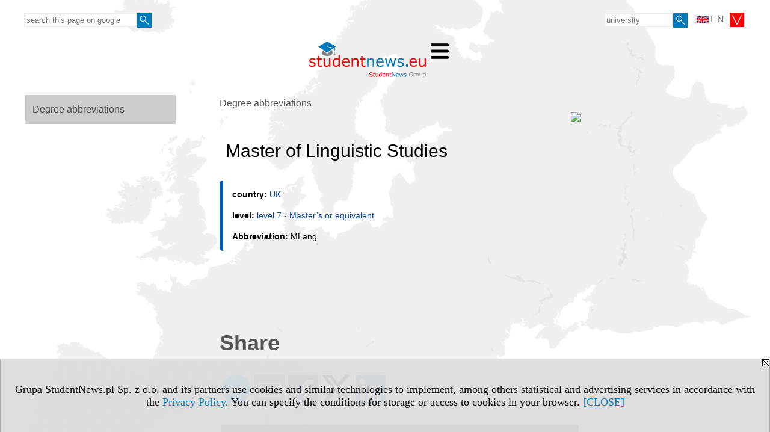

--- FILE ---
content_type: text/html; charset=UTF-8
request_url: https://degree.studentnews.eu/s/4113/77169-Degree-abbreviations/4073283-Master-of-Linguistic-Studies.htm
body_size: 5199
content:
<!DOCTYPE HTML>
<html lang="en">
<head>
<meta http-equiv="Content-Type" content="text/html; charset=utf-8">
<title>Master of Linguistic Studies - Degree abbreviations - Academic degree - degree abbreviations - v.EN, study - studentnews.eu</title>
<meta name="Description" content="Degree abbreviations are used as an way to specify an academic degree. Many degrees have more than one abbreviation, e.g. BSc, BA, etc.">
<meta name="Keywords" content="serwis, degree abbreviations">

<meta http-equiv="expires" content="0">
<meta name="viewport" content="width=device-width">
<base href="https://degree.studentnews.eu">
<meta name="robots" content="index, follow">
<LINK REL="Stylesheet" HREF="https://studentnews.eu/styl.php" TYPE="text/css">
<LINK REL="Stylesheet" HREF="/styl.php?s4113" TYPE="text/css">
<meta name="language" content="en"> <meta property="og:title" content="Master of Linguistic Studies - Degree abbreviations - Academic degree - degree abbreviations - v.EN, study - studentnews.eu" /><meta property="og:description" content="Degree abbreviations are used as an way to specify an academic degree. Many degrees have more than one abbreviation, e.g. BSc, BA, etc." />

<script type="text/javascript" src="https://studentnews.eu/js/adserver/adserwer.ad/ads.js"></script><script type="text/javascript" src="https://studentnews.eu/js/funkcje_en.js?a5"></script>
<!-- Global site tag (gtag.js) - Google Analytics -->
<script async src="https://www.googletagmanager.com/gtag/js?id=G-Q35XXLTF7M"></script>
<script>
window.dataLayer=window.dataLayer || [];
function gtag(){dataLayer.push(arguments);}
gtag('js', new Date());
gtag('config', 'G-Q35XXLTF7M', {'linker': {'domains': ['undergraduatestudy.eu','postgraduatestudy.eu','studies-in-europe.eu','full-timestudy.eu','part-timestudy.eu','studies-in-english.pl','studies-in-poland.pl','distancelearningstudy.eu','doctoralstudy.eu','mba-studies.eu','top-mba.eu','studiaweuropie.eu','studiumineuropa.eu','avrupadaokuma.eu','etudiereneurope.eu','estudiareneuropa.eu','studiareineuropa.eu','estudarnaeuropa.eu','studiumvevrope.eu','studiumveurope.eu','tanulmanyokeuropaban.eu','studijoseuropoje.eu','studierieuropa.eu','studii-in-europa.eu','studerenineuropa.eu','opiskelueuroopassa.eu','studiranjeuevropi.eu','studiranjeueuropi.eu','studijvevropi.eu','dualstudies.eu']}});
var gl_ga=true;
</script>
<script src="/js/hmenu.js"></script><script>var pmenu_odwrotnie=true;var pmenu_styl1=true;</script>

</head>
<body>
<script>
var i,ARRcookies=document.cookie.split(";"),ciastka_komunikat_pokaz=true;
for (i=0;i<ARRcookies.length;i++)
   {
   if (ARRcookies[i].indexOf("komunikat_cookie=pokazany")!=-1)
      ciastka_komunikat_pokaz=false;
   }

if (ciastka_komunikat_pokaz)
   {    
   document.writeln("<div style=\"background:#ddd; color:#000; border:1px solid #aaa; position:fixed; bottom:0; left:0; right:0; text-align:center; opacity:0.95; z-index:99; font-size:18px; font-family:Tahoma;\" id=\"pasek_komunikat_cookie\"><a onclick=\"this.parentNode.style.display='none'; return false;\" href=\"\"><img src=\"/img/drobne/X.GIF\" style=\"float:right;\"></a><div style=\"padding:40px 20px;\">Grupa StudentNews.pl Sp. z o.o. and its partners use cookies and similar technologies to implement, among others statistical and advertising services in accordance with the <a href=\"https://studentnews.eu/terms/en\">Privacy Policy</a>. You can specify the conditions for storage or access to cookies in your browser. <a onclick=\"this.parentNode.parentNode.style.display='none'; return false;\" href=\"\">[CLOSE]</a><style>body {padding-bottom:140px;}</style></div></div>");
   var date = new Date();
	date.setTime(date.getTime()+(30*24*60*60*1000));  
   document.cookie="komunikat_cookie=pokazany; expires=" + date.toGMTString() + "; path=/; domain=.studentnews.eu; ";
   }
</script>
<div class="s_calosc s_calosc_iko_3"><div class="iko_3"><div class="iko_iko"><div class="pmenue pmenuegoogle"><div class="pasek_element pasek_google">
<!-- Search Google -->
<form method=GET action=https://www.google.pl/search target="_blank" accept-charset="utf-8">
<input type=hidden name=domains value="studentnews.eu">
<input type=hidden name=sitesearch value="studentnews.eu">
<input type=text name=q size=21 maxlength=255 value="" placeholder="search this page on google" class=""><button type="submit" name="x"><img src="/img/sd/layout/icons/lupa.svg" alt="Search"></button>
</form>
<!-- Search Google -->
</div></div><div class="pasek_element pasek_jezyki">
<div class="ddm">
<div class="ddm-header" onclick="return false;"><div class="iko_i"><img src="/img/sd/flags/h12/English.png" />EN <img src="/img/sd/layout/icons/select.svg" class="rozw"></div><br style="clear:both"></div>
<div class="ddm-content">

<div class="iko_i"><a href="https://www.studentnews.eu"><img src="/img/sd/flags/h12/English.png" />EN</a></div>
<div class="iko_i"><a href="https://www.studiumvevrope.eu"><img src="/img/sd/flags/h12/Czech.png" />CS</a></div>
<div class="iko_i"><a href="https://www.studiumineuropa.eu"><img src="/img/sd/flags/h12/German.png" />DE</a></div>
<div class="iko_i"><a href="https://www.estudiareneuropa.eu"><img src="/img/sd/flags/h12/Spanish.png" />ES</a></div>
<div class="iko_i"><a href="https://www.etudiereneurope.eu"><img src="/img/sd/flags/h12/French.png" />FR</a></div>
<div class="iko_i"><a href="https://www.tanulmanyokeuropaban.eu"><img src="/img/sd/flags/h12/Hungarian.png" />HU</a></div>
<div class="iko_i"><a href="https://www.studiareineuropa.eu"><img src="/img/sd/flags/h12/Italian.png" />IT</a></div>
<div class="iko_i"><a href="https://www.studiaweuropie.eu"><img src="/img/sd/flags/h12/Polish.png" />PL</a></div>
<div class="iko_i"><a href="https://www.estudarnaeuropa.eu"><img src="/img/sd/flags/h12/Portuguese.png" />PT</a></div>
<div class="iko_i"><a href="https://www.ru.studies-in-europe.eu"><img src="/img/sd/flags/h12/Russian.png" />РУ</a></div>
<div class="iko_i"><a href="https://www.studiumveurope.eu"><img src="/img/sd/flags/h12/Slovak.png" />SK</a></div>
<div class="iko_i"><a href="https://www.avrupadaokuma.eu"><img src="/img/sd/flags/h12/Turkish.png" />TR</a></div>
<div class="iko_i"><a href="https://www.navchannya-v-yevropi.studies-in-europe.eu"><img src="/img/sd/flags/h12/Ukrainian.png" />УК</a></div>
<div class="iko_i"><a href="https://www.ar.studies-in-europe.eu"><img src="/img/sd/flags/h12/Arabic.png" />AR</a></div>
<div class="iko_i"><a href="https://www.zh.studies-in-europe.eu"><img src="/img/sd/flags/h12/Chinese.png" />中文</a></div>

</div>
</div>
</div><div class="pasek_element pasek_uczelnia">
<form method=GET action="https://www.studies-in-europe.eu/s/3303/68671-Studies-in-Europe.htm" accept-charset="utf-8">
<input type=text name="szukaj" size=8 maxlength=255 value="" placeholder="university" class=""><button type="submit" name="x"><img src="/img/sd/layout/icons/lupa.svg" alt="Search"></button>
</form>
</div></div></div></div>

<!-- górna ramka - logo i baner -->
<div class="ab15 acccccb"><script language="JavaScript" type="text/javascript">
<!--
okno_szer=document.body.clientWidth;
var arg;
// arg=document.location;
arg='p='+escape(document.location)+'&amp;s=4113';
arg+='&amp;tr='+(typeof tr83 !== 'undefined'?tr83:0)+'';
if (okno_szer>900 /*https://bugzilla.mozilla.org/show_bug.cgi?id=1071620*/&&okno_szer!=980)
   document.writeln('<'+'scr'+'ipt language="JavaScript" type="text/javascript" src="https://studentnews.pl/bb.php?'+arg+'"></'+'scr'+'ipt>');
else
   if (okno_szer>1)
      document.writeln('<'+'scr'+'ipt language="JavaScript" type="text/javascript" src="https://studentnews.pl/bb.php?usyt=10&amp;'+arg+'"></'+'scr'+'ipt>');
//-->
</script></div>
<div class="s_calosc s_calosc_gora" id="naglowek_strony">
<div class="s_gora">
<div><div class="gora"><span id="pmenu_h_cont"></span><div class="gora_l"><div>
<A HREF="https://www.studentnews.eu"><img src="https://studentnews.eu/img/logo/studentnews.eu_.svg" border="0" alt="studentnews.eu" vspace=0 id="logo_domeny" width="194" height="59"></A>
</div></div><div class="gora_s"></div><div class="gora_p hmenu1"><div class="iko_iko pmenue"><div class="iko_i wybr"><a href="https://www.studentnews.eu"  ><img src="/img/sd/icons/uni/logo-right/int/home.png" /><br>Home</a></div><div class="iko_i"><a href="https://www.studies-in-europe.eu"  ><img src="/img/sd/icons/uni/logo-right/int/uni.png" /><br>Universities</a></div><div class="iko_i"><a href="https://bachelor.undergraduatestudy.eu"  ><img src="/img/sd/icons/uni/logo-right/int/I.png" /><br>Bachelor's</a></div><div class="iko_i"><a href="https://master.undergraduatestudy.eu"  ><img src="/img/sd/icons/uni/logo-right/int/I+II.png" /><br>Integrated</a></div><div class="iko_i"><a href="https://master.postgraduatestudy.eu"  ><img src="/img/sd/icons/uni/logo-right/int/II.png" /><br>Master's</a></div><div class="iko_i"><a href="https://www.doctoralstudy.eu"  ><img src="/img/sd/icons/uni/logo-right/int/III.png" /><br>PhD</a></div><div class="iko_i"><a href="https://www.top-mba.eu"  ><img src="/img/sd/icons/uni/logo-right/int/mba.png" /><br>MBA</a></div></div></div><div class="nic3"></div></div></div>





<div><div class="l_zakl_gr hmenu1 pmenue l_zakl_gr_gora" style=""><div class="dod xxzwi"> <div class="elem"><a href="https://language.studentnews.eu/s/3929/76549-How-you-can-learn-languages.htm"  ><img src="/img/sd/icons/uni/group-tab/study-language.png" /><br>Languages</a></div><div class="elem"><a href="https://language.studentnews.eu/s/4044/76930-How-to-write-clearly.htm"  ><img src="/img/sd/icons/uni/group-tab/write.png" /><br>How <br>to write</a></div><div class="elem"><a href="https://study.studentnews.eu/s/3839/76085-Ersamus.htm"  ><img src="/img/sd/icons/uni/group-tab/Erasmus.png" /><br>Erasmus+</a></div><div class="elem"><a href="https://work.studentnews.eu/s/3698/75554-How-to-find-a-job-abroad.htm"  ><img src="/img/sd/icons/uni/group-tab/loupe-work.png" /><br>Work <br>abroad</a></div><div class="elem"><a href="https://work.studentnews.eu/s/3695/81487-Working-in-Europe.htm"  ><img src="/img/sd/icons/uni/group-tab/working-in-Europe.png" /><br>Working <br>in Europe</a></div><div class="elem"><a href="https://science.studentnews.eu"  ><img src="/img/sd/icons/uni/group-tab/science.png" /><br>Science</a></div><div class="elem"><a href="https://www.studentnews.eu/s/3343/68927-Universities-on-facebook.htm?pa=101"  ><img src="/img/sd/icons/uni/group-tab/facebook.png" /><br>Uni <br>on face</a></div><div class="elem"><a href="https://cook.studentnews.eu/s/4071/76997-Tastes-of-Europe.htm"  ><img src="/img/sd/icons/uni/group-tab/tastes.png" /><br>Tastes <br>of Europe</a></div><div class="elem"><a href="https://winter.studentnews.eu/s/3724/75786-Ski-Resorts-Austria-ski-map.htm"  ><img src="/img/sd/icons/uni/group-tab/skiing.png" /><br>Skiing</a></div> </div></div></div>

</div><!-- /s_gora -->
</div><!-- /s_calosc -->
<script language="JavaScript" type="text/javascript">
<!--
{
var arg;
arg=document.location;
arg=escape(arg)+'&s=4113&tr='+(typeof tr83 !== 'undefined'?tr83:0)+'';
if (document.body.clientWidth>1420)
{
if (document.body.clientWidth>1540)
   {
//    document.writeln('<'+'scr'+'ipt language="JavaScript" type="text/javascript" src="https://studentnews.pl/bb.php?usyt=6&amp;p='+arg+'"></'+'scr'+'ipt>');
//    document.writeln('<'+'scr'+'ipt language="JavaScript" type="text/javascript" src="https://studentnews.pl/bb.php?usyt=7&amp;p='+arg+'"></'+'scr'+'ipt>');
   }
else
   {
   document.writeln('<'+'scr'+'ipt language="JavaScript" type="text/javascript" src="https://studentnews.pl/bb.php?usyt=5&amp;p='+arg+'"></'+'scr'+'ipt>');
   document.writeln('<'+'scr'+'ipt language="JavaScript" type="text/javascript" src="https://studentnews.pl/bb.php?usyt=8&amp;p='+arg+'"></'+'scr'+'ipt>');
   }
}
//document.writeln('<'+'scr'+'ipt language="JavaScript" type="text/javascript" src="https://studentnews.pl/bb.php?usyt=9&amp;p='+arg+'"></'+'scr'+'ipt>');
if (document.body.clientWidth<=900)
   stck("https://studentnews.pl","/bb.php?usyt=33&p="+arg);
}
//-->
</script>

<div class="s_calosc glowna s_calosc_glowna">
<!-- glówna -->
<div class="s_middle">

<div class="s_lewa"><!-- lewa ramka --><div class="pmenue"><div class="menu menu_wybrany" ><a href="/s/4113/77169-Degree-abbreviations.htm"  class="menu menu_wybrany" ><div class="menud">Degree abbreviations</div></a></div></div></div><!-- /s_lewa -->

<!-- srodkowa ramka -->
<div class="s_srodek" id="s_srodek">

<div></div>
<div class="breadcrumbs"><a href="/s/4113/77169-Degree-abbreviations.htm">Degree abbreviations</a></div><div style="float:right" id="srodek_naglowek_s"><img src="https://studentnews.pl/st_new.php?typ=pok&id1=77169&p=0" width="1" height="1"></div>
<div class="wo"><div class="wo_wpis"><h1 class="tytul">Master of Linguistic Studies</h1>
<div class="wo_cechy"><div class="wo_cecha"><b>country: </b><a href="/s/4113/77169-Degree-abbreviations.htm?c1=27869">UK</a></div><div class="wo_cecha"><b>level: </b><a href="/s/4113/77169-Degree-abbreviations.htm?c2=27868">level 7 - Master’s or equivalent</a></div><div class="wo_cecha"><b>Abbreviation: </b>MLang</div></div><div class="wo_wstep"><p></p></div><div class="wo_tekst">

</div>
<BR clear="all"><div><ul class="udostepnij_link"><h2>Share</h2><li class="naduzych"><a href="https://www.facebook.com/dialog/send?app_id=966242223397117&redirect_uri=https%3A%2F%2Fdegree.studentnews.eu&link=https%3A%2F%2Fdegree.studentnews.eu%2Fs%2F4113%2F77169-Degree-abbreviations%2F4073283-Master-of-Linguistic-Studies.htm" target="_blank" title="Messenger" onclick="gazd({'event_category':'udostępnij','event_action':'Messenger-duży','event_label':'dolny wowp id=4073283'})"><img alt="Messenger" src="/img/drobne/social/messenger.png"></a></li><li class="namalych"><a href="fb-messenger://share/?link=https%3A%2F%2Fdegree.studentnews.eu%2Fs%2F4113%2F77169-Degree-abbreviations%2F4073283-Master-of-Linguistic-Studies.htm&app_id=966242223397117" title="Messenger" onclick="gazd({'event_category':'udostępnij','event_action':'Messenger-mały','event_label':'dolny wowp id=4073283'})"><img alt="Messenger" src="/img/drobne/social/messenger.png"></a></li><li class="namalych"><a href="whatsapp://send?text=%22Master%20of%20Linguistic%20Studies%22%20https%3A%2F%2Fdegree.studentnews.eu%2Fs%2F4113%2F77169-Degree-abbreviations%2F4073283-Master-of-Linguistic-Studies.htm" title="whatsapp" onclick="gazd({'event_category':'udostępnij','event_action':'whatsapp','event_label':'dolny wowp id=4073283'})"><img alt="whatsapp" src="/img/drobne/social/whatsapp.png"></a></li><li><a href="mailto:?subject=Master%20of%20Linguistic%20Studies&body=Master%20of%20Linguistic%20Studies%0D%0Ahttps%3A%2F%2Fdegree.studentnews.eu%2Fs%2F4113%2F77169-Degree-abbreviations%2F4073283-Master-of-Linguistic-Studies.htm%0D%0A%0D%0A"  title="e-mail" onclick="gazd({'event_category':'udostępnij','event_action':'e-mail','event_label':'dolny wowp id=4073283'})"><img alt="e-mail" src="/img/drobne/social/e-mail.png"></a></li><li><a href="https://www.facebook.com/sharer/sharer.php?u=https%3A%2F%2Fdegree.studentnews.eu%2Fs%2F4113%2F77169-Degree-abbreviations%2F4073283-Master-of-Linguistic-Studies.htm" target="_blank" title="Facebook" onclick="gazd({'event_category':'udostępnij','event_action':'Facebook','event_label':'dolny wowp id=4073283'})"><img alt="Facebook" src="/img/drobne/social/facebook.png"></a></li><li><a href="https://twitter.com/intent/tweet?text=Master%20of%20Linguistic%20Studies&url=https%3A%2F%2Fdegree.studentnews.eu%2Fs%2F4113%2F77169-Degree-abbreviations%2F4073283-Master-of-Linguistic-Studies.htm" target="_blank" title="Twitter" onclick="gazd({'event_category':'udostępnij','event_action':'Twitter','event_label':'dolny wowp id=4073283'})"><img alt="Twitter" src="/img/drobne/social/twitter.png"></a></li><li><a href="https://www.linkedin.com/shareArticle?mini=true&url=https%3A%2F%2Fdegree.studentnews.eu%2Fs%2F4113%2F77169-Degree-abbreviations%2F4073283-Master-of-Linguistic-Studies.htm&title=Master%20of%20Linguistic%20Studies" target="_blank" title="LinkedIn" onclick="gazd({'event_category':'udostępnij','event_action':'LinkedIn','event_label':'dolny wowp id=4073283'})"><img alt="LinkedIn" src="/img/drobne/social/linkedin.png"></a></li></ul></div><div class="powrot">
<A HREF="/s/4113/77169-Degree-abbreviations.htm" class="powrot"><span class="znaczek">«</span> back</A></div>
   </div><div style="clear:both;">








<script type="text/javascript"><!--
document.writeln('<img src="https://studentnews.pl/st_new.php'+'?typ=wo&id1=1&id2=604&p=0">');
// --></script><script type="text/javascript"><!--
document.writeln('<img src="https://studentnews.pl/st_new.php'+'?typ=wowp&id1=1&id2=4073283&p=0">');
// --></script></div></div><script language="JavaScript" type="text/javascript">
<!--
okno_szer=document.body.clientWidth;
var arg;
arg=document.location;
arg=escape(arg)+'&amp;s=4113&amp;tr='+(typeof tr83 !== 'undefined'?tr83:0)+'';
if (okno_szer>900 /*https://bugzilla.mozilla.org/show_bug.cgi?id=1071620*/&&okno_szer!=980)
   document.writeln('<'+'scr'+'ipt language="JavaScript" type="text/javascript" src="https://studentnews.pl/bb.php?usyt=13&amp;p='+arg+'"></'+'scr'+'ipt>');
//-->
</script>
</div><!-- /s_srodek -->
<script language="JavaScript" type="text/javascript">
<!--

ob=obiekt_o_id("s_srodek");
if (document.body.clientWidth>0 && document.body.clientWidth<801 && window.getComputedStyle(ob, null).getPropertyValue("order")!=-1) ob.parentNode.insertBefore(ob, ob.parentNode.firstChild);

//-->
</script>

<script language="JavaScript" type="text/javascript">
<!--
//-->
</script>

<div class="s_dodatkowa">
<!-- dodatkowa ramka -->
<script language="JavaScript" type="text/javascript">
<!--
var arg;
arg=document.location;
arg=escape(arg)+'&amp;s=4113&amp;tr='+(typeof tr83 !== 'undefined'?tr83:0)+'';
okno_szer=document.body.clientWidth;
if (okno_szer>1030)
   {
   document.writeln('<'+'scr'+'ipt language="JavaScript" type="text/javascript" src="https://studentnews.pl/bb.php?usyt=4&amp;p='+arg+'"></'+'scr'+'ipt>');
   document.writeln('<'+'scr'+'ipt language="JavaScript" type="text/javascript" src="https://studentnews.pl/bb.php?usyt=2&amp;p='+arg+'"></'+'scr'+'ipt>');
   document.writeln('<'+'scr'+'ipt language="JavaScript" type="text/javascript" src="https://studentnews.pl/bb.php?usyt=30&amp;p='+arg+'"></'+'scr'+'ipt>');
   document.writeln('<'+'scr'+'ipt language="JavaScript" type="text/javascript" src="https://studentnews.pl/bb.php?usyt=32&amp;p='+arg+'"></'+'scr'+'ipt>');
   document.writeln('<'+'scr'+'ipt language="JavaScript" type="text/javascript" src="https://studentnews.pl/bb.php?usyt=31&amp;p='+arg+'"></'+'scr'+'ipt>');
   document.writeln('<'+'scr'+'ipt language="JavaScript" type="text/javascript" src="https://studentnews.pl/bb.php?usyt=34&amp;p='+arg+'"></'+'scr'+'ipt>');
   }
//-->
</script><script>if (document.body.clientWidth>1024) document.writeln('<'+'scr'+'ipt src="/gadzet.php?co=s_dodatkowa&amp;ko=77169.c77531649726a50a3da9985961a12f3d"></'+'scr'+'ipt>');</script>
</div><!-- /s_dodatkowa -->

<!-- prawa ramka -->
<div class="s_prawa"></div><!-- /s_prawa -->

</div><!-- /s_middle -->


<!-- dolna ramka -->
<div class="s_dol">
<div style="" class="l_zakl_4"><div class="dod"> <nobr><a HREF="https://group.studentnews.eu" class='menulnk' style="">StudentNews Group - about us</a></nobr> </div></div>


</div><!-- /s_dolna -->

</div><!-- /s_calosc -->

<div class="dol_stopka">  <a href="https://studentnews.eu/terms/en">Privacy Policy</a>  </div>

</body>
</html>


--- FILE ---
content_type: image/svg+xml
request_url: https://studentnews.eu/img/logo/studentnews.eu_.svg
body_size: 13913
content:
<?xml version="1.0" encoding="UTF-8"?>
<svg width="194.5" height="59.95" version="1.1" viewBox="0 0 194.5 59.95" xmlns="http://www.w3.org/2000/svg">
 <g transform="translate(-3.401 -131.8)">
  <g stroke-width=".7744">
   <path d="m42.13 149.5-0.4075-3.585-8.38 5.701-8.369-5.693-0.3959 3.482c-0.04879 0.1928-0.08225 0.3891-0.09905 0.5883-0.0635 0.7672 0.1275 1.509 0.5299 2.191 0.4079 0.6917 1.033 1.322 1.83 1.857 0.8049 0.54 1.782 0.9809 2.882 1.288 1.106 0.3082 2.331 0.4796 3.621 0.4796 1.29 0 2.515-0.1715 3.622-0.4796 1.1-0.3069 2.077-0.7478 2.882-1.288 0.797-0.5349 1.422-1.165 1.83-1.857 0.4031-0.6828 0.5935-1.424 0.53-2.191-0.01394-0.1666-0.04105-0.3306-0.0759-0.4926z" fill="#808080"/>
   <path d="m45.63 151.3c-0.3377 0-0.6525-0.098-0.9221-0.2645l-0.6162 2.482s0.4922 0.6042 1.538 0.6042c1.046 0 1.538-0.6042 1.538-0.6042l-0.6163-2.482c-0.2695 0.1667-0.5844 0.2645-0.9221 0.2645z" fill="#808080"/>
   <path d="m43.88 143-10.54 7.168-14.68-9.99 14.68-8.424 14.68 8.424-1.894 1.288v6.167h-0.9876v-5.496c-2.722-0.4716-10.8-1.875-11.8-2.104 0 0.5056 7.186 2.356 10.54 2.967z" fill="#007bba"/>
   <path d="m44.58 149.5c0 0.5874 0.4641 1.064 1.036 1.064 0.5721 0 1.036-0.4761 1.036-1.064 0-0.587-0.4642-1.063-1.036-1.063-0.5722 0-1.036 0.4762-1.036 1.063" fill="#007bba"/>
  </g>
  <g stroke-width=".9706">
   <path d="m97.21 173.3q-0.6523 0.1723-1.428 0.283-0.7632 0.1104-1.366 0.1104-2.105 0-3.2-1.132-1.095-1.132-1.095-3.631v-7.312h-1.563v-1.945h1.563v-3.951h2.314v3.951h4.776v1.945h-4.776v6.265q0 1.083 0.04922 1.699 0.04922 0.6031 0.3446 1.132 0.2708 0.4923 0.7386 0.7261 0.48 0.2216 1.452 0.2216 0.5662 0 1.182-0.16 0.6154-0.1723 0.8863-0.283h0.123zm-11.64 0.12h-2.314v-7.828q0-0.9477-0.1104-1.772-0.1104-0.837-0.4061-1.305-0.3078-0.517-0.8863-0.7632-0.5786-0.2584-1.502-0.2584-0.9478 0-1.982 0.4677-1.034 0.4678-1.982 1.194v10.27h-2.314v-13.75h2.314v1.526q1.083-0.8985 2.24-1.403 1.157-0.5048 2.376-0.5048 2.228 0 3.397 1.342 1.169 1.342 1.169 3.865zm-15-6.722h-10.13q0 1.268 0.3815 2.216 0.3816 0.9355 1.046 1.539 0.6401 0.5908 1.514 0.8863 0.8861 0.2954 1.945 0.2954 1.403 0 2.819-0.5539 1.428-0.5662 2.031-1.108h0.1232v2.523q-1.169 0.4923-2.388 0.8247-1.219 0.3323-2.56 0.3323-3.422 0-5.342-1.846-1.92-1.859-1.92-5.268 0-3.373 1.834-5.354 1.846-1.982 4.85-1.982 2.782 0 4.283 1.625 1.514 1.625 1.514 4.616zm-2.252-1.773q-0.012-1.822-0.9232-2.819-0.8985-0.997-2.745-0.997-1.859 0-2.966 1.095-1.095 1.095-1.243 2.72zm-13.83 8.495h-2.314v-1.44q-0.9971 0.8616-2.08 1.342-1.083 0.48-2.351 0.48-2.462 0-3.914-1.896-1.44-1.896-1.44-5.256 0-1.748 0.4924-3.114 0.5046-1.366 1.354-2.326 0.837-0.9355 1.945-1.428 1.12-0.4924 2.314-0.4924 1.083 0 1.92 0.234 0.8369 0.2215 1.76 0.7015v-5.957h2.314zm-2.314-3.385v-7.89q-0.9355-0.4185-1.674-0.5785-0.7385-0.16-1.612-0.16-1.945 0-3.028 1.354-1.083 1.354-1.083 3.84 0 2.449 0.8369 3.73 0.837 1.268 2.683 1.268 0.9847 0 1.994-0.4307 1.009-0.4432 1.883-1.132zm-13.41 3.385h-2.314v-1.526q-1.169 0.9232-2.24 1.416-1.071 0.4924-2.363 0.4924-2.166 0-3.373-1.317-1.206-1.329-1.206-3.89v-8.924h2.314v7.828q0 1.046 0.09843 1.797 0.09843 0.7385 0.4186 1.268 0.3323 0.5416 0.8615 0.7878 0.5294 0.2461 1.539 0.2461 0.8985 0 1.957-0.4677 1.071-0.4677 1.994-1.194v-10.27h2.314zm-14.16-0.12q-0.6524 0.1723-1.428 0.283-0.7631 0.1104-1.366 0.1104-2.105 0-3.2-1.132-1.095-1.132-1.095-3.631v-7.312h-1.563v-1.945h1.563v-3.951h2.314v3.951h4.776v1.945h-4.776v6.265q0 1.083 0.04922 1.699 0.04922 0.6031 0.3446 1.132 0.2708 0.4923 0.7385 0.7261 0.48 0.2216 1.452 0.2216 0.5661 0 1.182-0.16 0.6154-0.1723 0.8863-0.283h0.1232zm-10.44-3.841q0 1.883-1.563 3.089-1.551 1.206-4.247 1.206-1.526 0-2.806-0.357-1.268-0.3692-2.13-0.8001v-2.597h0.1232q1.095 0.8248 2.437 1.317 1.342 0.48 2.573 0.48 1.526 0 2.388-0.4923 0.8615-0.4924 0.8615-1.551 0-0.8124-0.4677-1.231-0.4678-0.4186-1.797-0.714-0.4923-0.1104-1.292-0.2584-0.7878-0.1476-1.44-0.32-1.809-0.48-2.573-1.403-0.7509-0.9355-0.7509-2.29 0-0.8493 0.3446-1.6 0.357-0.7508 1.071-1.342 0.6893-0.5786 1.748-0.9109 1.071-0.3446 2.388-0.3446 1.231 0 2.486 0.3077 1.268 0.2954 2.105 0.7262v2.474h-0.123q-0.8863-0.6523-2.154-1.095-1.268-0.4554-2.486-0.4554-1.268 0-2.142 0.4924-0.8739 0.48-0.8739 1.44 0 0.8493 0.5293 1.28 0.5169 0.4308 1.674 0.7016 0.6401 0.1476 1.428 0.2954 0.8001 0.1476 1.329 0.2708 1.612 0.3692 2.486 1.268 0.8739 0.9109 0.8739 2.413z" fill="#f00"/>
   <path d="m161.3 169.5q0 1.883-1.563 3.089-1.551 1.206-4.247 1.206-1.526 0-2.806-0.357-1.268-0.3692-2.129-0.8001v-2.597h0.123q1.095 0.8248 2.437 1.317 1.342 0.48 2.573 0.48 1.526 0 2.388-0.4923 0.8616-0.4924 0.8616-1.551 0-0.8124-0.4677-1.231-0.4678-0.4186-1.797-0.714-0.4924-0.1104-1.292-0.2584-0.7877-0.1476-1.44-0.32-1.809-0.48-2.572-1.403-0.7508-0.9355-0.7508-2.29 0-0.8493 0.3446-1.6 0.3569-0.7508 1.071-1.342 0.6893-0.5786 1.748-0.9109 1.071-0.3446 2.388-0.3446 1.231 0 2.486 0.3077 1.268 0.2954 2.105 0.7262v2.474h-0.123q-0.8863-0.6523-2.154-1.095-1.268-0.4554-2.486-0.4554-1.268 0-2.142 0.4924-0.874 0.48-0.874 1.44 0 0.8493 0.5292 1.28 0.517 0.4308 1.674 0.7016 0.64 0.1476 1.428 0.2954 0.8001 0.1476 1.329 0.2708 1.612 0.3692 2.486 1.268 0.874 0.9109 0.874 2.413zm-13.08-9.843-3.582 13.75h-2.142l-3.533-10.6-3.508 10.6h-2.129l-3.619-13.75h2.412l2.523 10.65 3.434-10.65h1.908l3.52 10.65 2.388-10.65zm-20.77 7.082h-10.13q0 1.268 0.3815 2.216 0.3816 0.9355 1.046 1.539 0.64 0.5908 1.514 0.8863 0.8861 0.2954 1.945 0.2954 1.403 0 2.819-0.5539 1.428-0.5662 2.031-1.108h0.1232v2.523q-1.169 0.4923-2.388 0.8247-1.219 0.3323-2.56 0.3323-3.422 0-5.342-1.846-1.92-1.859-1.92-5.268 0-3.373 1.834-5.354 1.846-1.982 4.85-1.982 2.782 0 4.284 1.625 1.514 1.625 1.514 4.616zm-2.252-1.773q-0.012-1.822-0.9232-2.819-0.8985-0.997-2.745-0.997-1.859 0-2.966 1.095-1.095 1.095-1.243 2.72zm-13.71 8.495h-2.314v-7.828q0-0.9477-0.1104-1.772-0.1104-0.837-0.4062-1.305-0.3077-0.517-0.8863-0.7632-0.5785-0.2584-1.502-0.2584-0.9478 0-1.982 0.4677-1.034 0.4678-1.982 1.194v10.27h-2.314v-13.75h2.314v1.526q1.083-0.8985 2.24-1.403 1.157-0.5048 2.376-0.5048 2.228 0 3.397 1.342t1.169 3.865z" fill="#007bba"/>
   <path d="m182.9 166.7h-10.13q0 1.268 0.3816 2.216 0.3815 0.9355 1.046 1.539 0.64 0.5908 1.514 0.8863 0.8863 0.2954 1.945 0.2954 1.403 0 2.819-0.5539 1.428-0.5662 2.031-1.108h0.1232v2.523q-1.169 0.4923-2.388 0.8247-1.219 0.3323-2.56 0.3323-3.422 0-5.342-1.846-1.92-1.859-1.92-5.268 0-3.373 1.834-5.354 1.846-1.982 4.85-1.982 2.782 0 4.283 1.625 1.514 1.625 1.514 4.616zm-2.253-1.773q-0.012-1.822-0.9231-2.819-0.8986-0.997-2.745-0.997-1.859 0-2.966 1.095-1.095 1.095-1.243 2.72z" fill="#f00"/>
   <path d="m197.9 173.4h-2.314v-1.526q-1.169 0.9232-2.24 1.416-1.071 0.4924-2.363 0.4924-2.166 0-3.373-1.317-1.206-1.329-1.206-3.89v-8.924h2.314v7.828q0 1.046 0.0984 1.797 0.0984 0.7385 0.4185 1.268 0.3323 0.5416 0.8616 0.7878 0.5293 0.2461 1.539 0.2461 0.8985 0 1.957-0.4677 1.071-0.4677 1.994-1.194v-10.27h2.314z" fill="#f00"/>
  </g>
  <path d="m168.5 171.6a2.101 2.101 0 0 1-2.101 2.101 2.101 2.101 0 0 1-2.101-2.101 2.101 2.101 0 0 1 2.101-2.101 2.101 2.101 0 0 1 2.101 2.101z" fill="#007cba" stroke-width=".1379"/>
  <g stroke-width=".9302">
   <path d="m197.9 187q0 0.6468-0.1804 1.184-0.1803 0.5326-0.5086 0.9036-0.3051 0.3518-0.7212 0.5469-0.4115 0.1902-0.8739 0.1902-0.4023 0-0.7305-0.0901-0.3236-0.0901-0.6612-0.2805v2.226h-0.8692v-7.271h0.8692v0.5564q0.3468-0.2995 0.7767-0.4993 0.4346-0.2045 0.9248-0.2045 0.934 0 1.452 0.7277 0.5224 0.7228 0.5224 2.012zm-0.8969 0.0243q0-0.9607-0.3191-1.436-0.319-0.4757-0.9802-0.4757-0.3745 0-0.7536 0.1666-0.3791 0.1664-0.7259 0.4374v3.01q0.3699 0.1712 0.6335 0.233 0.2681 0.0621 0.6057 0.0621 0.7259 0 1.133-0.5041 0.4069-0.504 0.4069-1.493zm-5.376 2.654h-0.8692v-0.5897q-0.4392 0.3567-0.8414 0.5469-0.4023 0.1903-0.8877 0.1903-0.8137 0-1.267-0.5089-0.4531-0.5135-0.4531-1.503v-3.448h0.8691v3.025q0 0.4042 0.0367 0.6943 0.0367 0.2854 0.1572 0.4899 0.1249 0.2092 0.3236 0.3044 0.1988 0.095 0.578 0.095 0.3376 0 0.7352-0.1808 0.4023-0.1807 0.749-0.4613v-3.966h0.8692zm-5.681-2.678q0 1.298-0.6473 2.05t-1.734 0.7514q-1.096 0-1.743-0.7514-0.6427-0.7514-0.6427-2.05 0-1.298 0.6427-2.05 0.6473-0.7562 1.743-0.7562 1.086 0 1.734 0.7562 0.6473 0.7514 0.6473 2.05zm-0.897 0q0-1.032-0.393-1.531-0.3931-0.5041-1.091-0.5041-0.7074 0-1.1 0.5041-0.3883 0.4994-0.3883 1.531 0 0.9987 0.393 1.517 0.393 0.5136 1.096 0.5136 0.6935 0 1.086-0.5089 0.3977-0.5136 0.3977-1.522zm-4.311-1.583h-0.0462q-0.1942-0.0475-0.3791-0.067-0.1804-0.0231-0.43-0.0231-0.4023 0-0.7768 0.1854-0.3745 0.1808-0.7212 0.4708v3.771h-0.8692v-5.312h0.8692v0.7846q0.5178-0.4279 0.9108-0.6038 0.3976-0.1808 0.8091-0.1808 0.2266 0 0.3282 0.0146 0.1018 0.0122 0.3051 0.0426zm-4.734 3.774q-0.5641 0.2664-1.235 0.466-0.6658 0.195-1.29 0.195-0.8045 0-1.475-0.2283-0.6704-0.2283-1.142-0.6848-0.4762-0.4613-0.735-1.151-0.259-0.6943-0.259-1.622 0-1.698 0.9617-2.677 0.9663-0.9844 2.649-0.9844 0.5872 0 1.197 0.1474 0.6149 0.1427 1.322 0.4899v1.117h-0.0829q-0.1433-0.1144-0.4162-0.2996-0.2727-0.1854-0.5363-0.3091-0.319-0.1474-0.7259-0.2425-0.4022-0.0998-0.9154-0.0998-1.156 0-1.831 0.7656-0.6704 0.7609-0.6704 2.064 0 1.374 0.7027 2.14 0.7028 0.7609 1.914 0.7609 0.4439 0 0.8831-0.0901 0.4439-0.0901 0.7768-0.233v-1.736h-1.845v-0.8275h2.751z" fill="#808080"/>
   <path d="m140.3 189.9q-0.2451 0.067-0.5364 0.1096-0.2866 0.0426-0.5132 0.0426-0.7905 0-1.202-0.4374-0.4114-0.4376-0.4114-1.403v-2.825h-0.5872v-0.7514h0.5872v-1.527h0.8691v1.527h1.794v0.7514h-1.794v2.421q0 0.4184 0.0189 0.6563 0.0189 0.233 0.1294 0.4374 0.1018 0.1903 0.2774 0.2806 0.1804 0.0852 0.5456 0.0852 0.2126 0 0.4438-0.0621 0.2312-0.067 0.3328-0.1096h0.0462zm-4.379 0h-0.8692v-3.025q0-0.3662-0.0414-0.6848-0.0414-0.3234-0.1526-0.504-0.116-0.1998-0.3328-0.2949-0.2173-0.0998-0.5641-0.0998-0.356 0-0.7444 0.1808-0.3884 0.1807-0.7444 0.4613v3.966h-0.8692v-5.312h0.8692v0.5897q0.4069-0.3472 0.8414-0.5421 0.4346-0.195 0.8924-0.195 0.8368 0 1.276 0.5184 0.4392 0.5184 0.4392 1.493zm-5.681-2.557h-3.805q0 0.4899 0.1433 0.8561 0.1433 0.3613 0.393 0.5944 0.2404 0.2283 0.5687 0.3425 0.3328 0.1144 0.7305 0.1144 0.5271 0 1.059-0.2139 0.5363-0.2188 0.7628-0.428h0.0462v0.9749q-0.4392 0.1902-0.8969 0.3186-0.4577 0.1284-0.9617 0.1284-1.285 0-2.007-0.7134-0.7213-0.718-0.7213-2.035 0-1.303 0.6889-2.069 0.6936-0.7656 1.822-0.7656 1.045 0 1.609 0.6277 0.5686 0.6278 0.5686 1.783zm-0.846-0.6848q0-0.7038-0.3468-1.089-0.3374-0.3852-1.031-0.3852-0.6981 0-1.114 0.4232-0.4114 0.4233-0.4669 1.051zm-5.19 3.241h-0.8692v-0.5564q-0.3745 0.3328-0.7813 0.5184-0.4069 0.1854-0.8831 0.1854-0.9248 0-1.47-0.7324-0.541-0.7323-0.541-2.031 0-0.6753 0.185-1.203 0.1895-0.5279 0.5086-0.8988 0.3144-0.3615 0.7305-0.5516 0.4207-0.1903 0.8691-0.1903 0.4069 0 0.7213 0.0901 0.3144 0.0852 0.6612 0.2711v-2.302h0.8692zm-0.8692-1.308v-3.048q-0.3514-0.1617-0.6287-0.2235-0.2774-0.0621-0.6058-0.0621-0.7305 0-1.137 0.5231-0.4069 0.5231-0.4069 1.484 0 0.9464 0.3145 1.441 0.3144 0.4899 1.008 0.4899 0.3699 0 0.7491-0.1664 0.3791-0.1713 0.7073-0.4376zm-4.93 1.308h-0.8692v-0.5897q-0.4392 0.3567-0.8414 0.5469-0.4023 0.1903-0.8877 0.1903-0.8137 0-1.267-0.5089-0.4531-0.5135-0.4531-1.503v-3.448h0.8691v3.025q0 0.4042 0.0367 0.6943 0.0367 0.2854 0.1572 0.4899 0.1249 0.2092 0.3236 0.3044 0.1988 0.095 0.578 0.095 0.3376 0 0.7351-0.1808 0.4023-0.1807 0.749-0.4613v-3.966h0.8692zm-5.326 0q-0.245 0.067-0.5363 0.1096-0.2867 0.0426-0.5132 0.0426-0.7906 0-1.202-0.4374-0.4114-0.4376-0.4114-1.403v-2.825h-0.5872v-0.7514h0.5872v-1.527h0.8692v1.527h1.794v0.7514h-1.794v2.421q0 0.4184 0.0189 0.6563 0.0189 0.233 0.1295 0.4374 0.1018 0.1903 0.2773 0.2806 0.1804 0.0852 0.5456 0.0852 0.2127 0 0.4439-0.0621 0.2312-0.067 0.3328-0.1096h0.0462zm-4.143-1.948q0 0.4138-0.1896 0.818-0.1849 0.4043-0.5224 0.6848-0.3699 0.3044-0.8646 0.4755-0.49 0.1713-1.184 0.1713-0.7444 0-1.341-0.1427-0.5918-0.1427-1.207-0.4233v-1.179h0.0651q0.5224 0.447 1.207 0.6896t1.285 0.2425q0.8508 0 1.322-0.3281 0.4763-0.3282 0.4763-0.8751 0-0.4708-0.2265-0.6943-0.2219-0.2235-0.6796-0.3472-0.3468-0.095-0.7537-0.1569-0.4022-0.0621-0.8553-0.1569-0.9155-0.1997-1.359-0.6801-0.4392-0.485-0.4392-1.26 0-0.8894 0.7305-1.455 0.7305-0.5707 1.854-0.5707 0.7259 0 1.332 0.1427 0.6058 0.1427 1.073 0.352v1.113h-0.0651q-0.393-0.3424-1.036-0.5659-0.6381-0.2283-1.308-0.2283-0.7351 0-1.184 0.3139-0.4439 0.3139-0.4439 0.8085 0 0.4422 0.2219 0.6943 0.2219 0.252 0.7814 0.3852 0.2959 0.067 0.8414 0.1617 0.5456 0.095 0.9248 0.195 0.7675 0.2092 1.156 0.6325 0.3885 0.4232 0.3885 1.184z" fill="#f00"/>
   <path d="m165.5 188.5q0 0.7276-0.5872 1.194-0.5826 0.466-1.595 0.466-0.5734 0-1.054-0.1379-0.4763-0.1427-0.7999-0.3091v-1.003h0.0462q0.4114 0.3186 0.9154 0.5088 0.504 0.1855 0.9663 0.1855 0.5733 0 0.8969-0.1903 0.3237-0.1902 0.3237-0.5992 0-0.3139-0.1758-0.4755-0.1756-0.1617-0.675-0.2759-0.1849-0.0426-0.4854-0.0998-0.2959-0.0572-0.541-0.1236-0.6796-0.1855-0.9663-0.5422-0.2821-0.3613-0.2821-0.8845 0-0.3282 0.1295-0.6182 0.1341-0.2901 0.4023-0.5184 0.2589-0.2235 0.6564-0.352 0.4023-0.1332 0.8971-0.1332 0.4623 0 0.9339 0.1193 0.4763 0.1144 0.7907 0.2806v0.9558h-0.0462q-0.3328-0.252-0.8091-0.4232-0.4762-0.176-0.9339-0.176-0.4763 0-0.8045 0.1903-0.3283 0.1854-0.3283 0.5564 0 0.3282 0.1988 0.4946 0.1942 0.1664 0.6289 0.271 0.2404 0.0572 0.5363 0.1144 0.3005 0.0572 0.4994 0.1047 0.6057 0.1427 0.9339 0.4899 0.3283 0.3518 0.3283 0.9321zm-4.971-3.774-1.345 5.312h-0.8045l-1.327-4.095-1.318 4.095h-0.7999l-1.359-5.312h0.9062l0.9478 4.114 1.29-4.114h0.7167l1.322 4.114 0.897-4.114zm-7.812 2.678h-3.805q0 0.4899 0.1433 0.8561 0.1433 0.3613 0.393 0.5944 0.2404 0.2283 0.5687 0.3425 0.3328 0.1144 0.7304 0.1144 0.5272 0 1.059-0.2139 0.5363-0.2188 0.7628-0.428h0.0462v0.9749q-0.4392 0.1902-0.8969 0.3186-0.4578 0.1284-0.9617 0.1284-1.285 0-2.007-0.7134-0.7212-0.718-0.7212-2.035 0-1.303 0.6889-2.069 0.6935-0.7656 1.822-0.7656 1.045 0 1.609 0.6277 0.5687 0.6278 0.5687 1.783zm-0.846-0.6848q0-0.7038-0.3468-1.089-0.3376-0.3852-1.031-0.3852-0.6981 0-1.114 0.4232-0.4116 0.4233-0.4669 1.051zm-5.19 3.241h-1.133l-3.264-6.334v6.334h-0.8553v-7.081h1.419l2.978 5.783v-5.783h0.8554z" fill="#007bba"/>
  </g>
 </g>
</svg>
